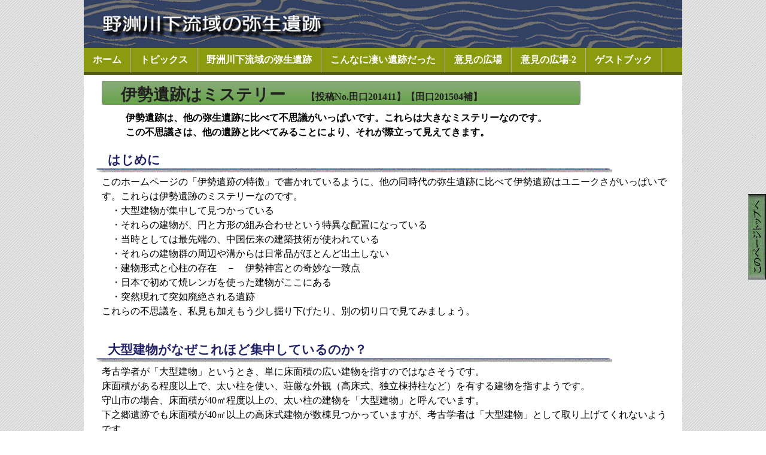

--- FILE ---
content_type: text/html
request_url: https://yasugawa-iseki.yayoiken.jp/43taguchi.html
body_size: 27279
content:
<!DOCTYPE HTML PUBLIC "-//W3C//DTD HTML 4.01 Transitional//EN" "http://www.w3.org/TR/html4/loose.dtd">
<html lang="ja">
<head>
<meta http-equiv="Content-type" content="text/html; charset=shift_jis">
<meta http-equiv="Content-script-type" content="text/javascript">
<meta http-equiv="Content-style-type" content="text/css"> 
<meta name="robots" content="INDEX, FOLLOW">
<meta name="language" content="ja">
<meta name="keywords" content="野洲川、弥生遺跡、伊勢遺跡、下之郷遺跡、守山市、埋蔵文化、玉つくり、祭祀空間、守山弥生遺跡研究会">
<meta name="description" content="滋賀県守山市と野洲市の間を流れる野洲川下流域には、弥生時代の遺跡が集中しています。米つくりの始まりの服部遺跡、大規模環濠集落の下之郷遺跡、玉作りの市三宅東遺跡、独立棟持柱付大型建物が立ち並ぶ伊勢遺跡、多量の銅鐸が出土した大岩山などです。弥生時代の社会、生活を時の流れと共に見ることのできる貴重な地域です。このホームページは、NPO法人守山弥生遺跡研究会が作成し発信しています。">
<title>伊勢遺跡はミステリー</title>
<link href="layout.css" rel="stylesheet" type="text/css"> 
<script type="text/javascript" src="pagetop.js"></script>
<style>

</style>
</head>
<body>
<a id="TOP"></a>
<div id=container>
<img src="images/title.jpg" alt="タイトル">
<ul id="dropmenu">
<!-- メニューブロック1 -->
  <li><a href="10mokuji.html">ホーム</a>
  <ul>
    <li><a href="index.html">トップページ</a></li>
    <li><a href="12access-y.html">アクセス</a></li>
    <li><a href="13home-y.html">ホームページについて</a></li>
    <li><a href="14bunken-y.html">参考文献</a></li>
    <li><a href="15link-y.html">リンク</a></li>    
    <li><a href="16sitemap-y.html">サイトマップ 兼 目次</a></li>
  </ul>
  </li>
<!-- ブロック1 エンド -->
<!-- メニューブロック2 -->
  <li><a href="topix-y.html">トピックス</a>
  <ul>
    <li><a href="topix-y.html">お知らせとトピックス</a></li>
  </ul>
  </li>
<!-- ブロック2 エンド-->
<!-- メニューブロック3 -->
  <li><a href="20mokuji1-y.html">野洲川下流域の弥生遺跡</a>
  <ul>
    <li><a href="21prolog-y.html">プロローグ：弥生前の野洲川下流域</a></li>
    <li><a href="22bunpu-y.html">弥生遺跡の分布と主要な遺跡</a></li>
    <li><a href="23kome-y.html">弥生の米つくり</a></li>
    <li><a href="24tatemono-y.html">竪穴住居から祭殿まで</a></li>    
    <li><a href="25kangou-y.html">環濠集落の盛衰</a></li>
    <li><a href="26tama-y.html">玉つくりの一大生産地</a></li>
    <li><a href="27maturi-y.html">いろいろな祭りの道具</a></li>
    <li><a href="28haka-y.html">墓が語る権力者の出現</a></li>
    <li><a href="29epilog-y.html">エピローグ：弥生後の遺跡</a>  </li>   
  </ul>
  </li>
<!-- ブロック3 エンド-->
<!-- メニューブロック4 -->   
  <li><a href="30mokuji2-y.html">こんなに凄い遺跡だった</a>
  <ul> 
    <li><a href="31hattori-y.html">大洪水による破壊と再生（服部遺跡）</a></li>
    <li><a href="#">巨大で美しい多重環濠の集落（下之郷遺跡）</a>
     <ul>
       <li><a href="321shimonogou1-y.html">並周して巡る多重環濠</a></li>
       <li><a href="322shimonogou2-y.html">弥生のタイムカプセル</a></li>
     </ul>    
    </li>
    <li><a href="#">大型建物整然と並ぶ祭祀空間（伊勢遺跡）</a>
     <ul>
       <li><a href="331ise1-y.html">巨大な祭祀空間　伊勢遺跡</a></li>
       <li><a href="332ise2-y.html">複合都市　伊勢遺跡群</a></li>
     </ul>    
    </li>
    <li><a href="34seidouki-y.html">日本最小の銅鐸から最大の銅鐸まで</a></li>  
    <li><a href="35syounin-y.html">近江型土器が語る弥生時代の近江商人？</a></li>    
    <li><a href="#">銅鐸祭祀圏を統合した近畿政権</a>
     <ul>
       <li><a href="361chiiki-y.html">弥生の祭祀から見えてくる近畿政権</a></li>
       <li><a href="362oumi-y.html">近畿政権の中核：近江</a></li>
     </ul>
    </li>
    <li><a href="37yamato-y.html">ヤマト王権を共立した近畿政権</a></li>
  </ul>
  </li> 
<!-- ブロック4 エンド-->  
  <li><a href="40mokuji3-y.html">意見の広場</a>
   <ul>
    <li><a href="41iken-y.html">意見の広場とは</a></li>
    <li><a href="42takaya.html">守山市の遺跡と活用（高谷好一）</a></li>
    <li><a href="43taguchi.html">伊勢遺跡はミステリー（田口一宏）</a></li>
    <li><a href="44taguchi2.html">下之郷遺跡もミステリー（田口一宏）</a></li>
    <li><a href="45taguchi3.html">伊勢遺跡の力の源泉は？（田口一宏）</a></li>
    <li><a href="46chigi.html">隠された近江の邪馬台国（千城 央）</a></li>
    <li><a href="47taguchi4.html">服部遺跡のミステリー（田口一宏）</a></li>
    <li><a href="48taguchi5.html">下長遺跡のミステリー（田口一宏）</a></li>
    <li><a href="49taguchi6.html">弥生中期を終わらせた巨大地震（田口一宏）</a></li>
    <li><a href="50taguchi7.html">下鈎遺跡のミステリー（田口一宏）</a></li>
    <li><a href="51chigi2.html">邪馬台国からヤマト国へ（千城 央）</a></li>
    <li><a href="52taguchi8.html">大岩山銅鐸はミステリーだらけ（田口一宏）</a></li>
    <li><a href="53nakamura.html">巨大地震と邪馬台国論争（中邑 徹）</a></li>
   </ul>
  </li>
  <li><a href="#">意見の広場-2</a>
   <ul>
    <li><a href="54taguchi9.html">近江の独立棟持柱建物は祭殿か？（田口一宏）</a></li>
   </ul>  
  </li>
  <li><a href="bbs/light.cgi">ゲストブック</a></li>
</ul>
<!-- ************************************************ -->
<DIV id="content">
<div class=title>　伊勢遺跡はミステリー 　<font size="3">【投稿No.田口201411】【田口201504補】</font></div>
<div class="lspace">
伊勢遺跡は、他の弥生遺跡に比べて不思議がいっぱいです。これらは大きなミステリーなのです。
<br>この不思議さは、他の遺跡と比べてみることにより、それが際立って見えてきます。
</div>
<div class=subtitle>はじめに</div>
<div class="gyoukan">
このホームページの「伊勢遺跡の特徴」で書かれているように、他の同時代の弥生遺跡に比べて伊勢遺跡はユニークさがいっぱいです。これらは伊勢遺跡のミステリーなのです。

<br>　・大型建物が集中して見つかっている
<br>　・それらの建物が、円と方形の組み合わせという特異な配置になっている
<br>　・当時としては最先端の、中国伝来の建築技術が使われている
<br>　・それらの建物群の周辺や溝からは日常品がほとんど出土しない
<br>　・建物形式と心柱の存在　－　伊勢神宮との奇妙な一致点
<br>　・日本で初めて焼レンガを使った建物がここにある
<br>　・突然現れて突如廃絶される遺跡
<br>これらの不思議を、私見も加えもう少し掘り下げたり、別の切り口で見てみましょう。

</div>
<br>
<div class=subtitle>大型建物がなぜこれほど集中しているのか？</div>
<div class="gyoukan">
考古学者が「大型建物」というとき、単に床面積の広い建物を指すのではなさそうです。
<br>床面積がある程度以上で、太い柱を使い、荘厳な外観（高床式、独立棟持柱など）を有する建物を指すようです。
<br>守山市の場合、床面積が40㎡程度以上の、太い柱の建物を「大型建物」と呼んでいます。
<br>下之郷遺跡でも床面積が40㎡以上の高床式建物が数棟見つかっていますが、考古学者は「大型建物」として取り上げてくれないようです。
<br>以後、荘厳重厚な大きな建物を「大型建物」と呼ぶことにします。
伊勢遺跡と下之郷遺跡の高床式建物の柱跡を比べてみます。

<br><br>
<div class="sspace">
<table class="tabl-syasin" width="700">
<tr><td>
<img alt="伊勢遺跡の祭殿跡" src="taguchi/ise-hashira.jpg" width="300">
<br>伊勢遺跡の祭殿跡
</td>
<td>
<img alt="下之郷遺跡の建物跡" src="taguchi/shimo-hashira.jpg" width="300">
<br>下之郷遺跡の高床式建物跡
</td>
</tr>
</table>
</div>
<br>
柱穴の大きさと柱間隔に顕著な差があることが判ります。
<br>伊勢遺跡の柱穴は幅が約0.8ｍ、長さは約1ｍ～2ｍ超えもあります。穴の中に柱根が残っているものもありました。伊勢遺跡では、約1.8ｍ間隔で直径35～40cmの柱が立ち並んでおり、一方、下之郷遺跡では約2.3ｍ間隔で直径20～30cmの柱列となっています。比べて見たときの荘厳さには大きな違いがあることは明らかです。
<br>話は少しそれますが、柱穴の図より判るもう一つの特徴は、建物の建替えです。下之郷遺跡では幾つもの柱穴が出ており、同じ場所で何回も建替えられています。それに比べ、伊勢遺跡では１回だけ建てられただけで、その役目を終えて行きます。これも伊勢遺跡の役割を考える上で大きなヒントとなります。ちなみに、大阪の池上曽根遺跡の超大型建物も同じ場所で何回も建替えられています。
<br>話を戻しますと、伊勢遺跡では必要以上に太い柱を多数使い荘厳さを演出しているようです。
<br>このような荘厳な大型建物が、伊勢遺跡では10数棟も見つかっています。
<br>では、他の弥生遺跡ではどうでしょうか？
<span>
<br>弥生時代の大型遺跡としてよく話題に挙がる、池上曽根遺跡では特大の独立棟持柱建物が2棟、奈良の唐古鍵遺跡でも大型建物は2棟のようです。その他の遺跡でもせいぜい、1棟～3棟です。それらに比べると、伊勢遺跡は12棟と、驚くほど多数の大型建物が出てきます。
</span>
<br>さらに、伊勢遺跡に隣接する下長遺跡でも同時代の祭殿が1棟、下鈎遺跡で3～4棟、伊勢型の祭殿が見つかっています。実に2.5ｋｍ四方の地域に16～17棟もの大型建物が集中して見つかっているのです。これが、大きなミステリーなのです。
<br>他の遺跡で荘厳な大型建物が1～2棟というのが普通なのかもしれません。祭殿や権力者が集う儀式の場は何棟も要るはずがありません。クニのインフラとしてはその程度の数で良いはずです。
<br>伊勢遺跡の方が異常なのです。ここに伊勢遺跡が何か？　を解く鍵があると考えます。

</div>
<br>
<div class=subtitle>他では見られぬ特徴的な建物配列</div>
<div class="gyoukan">
<img alt="建物配列" src="taguchi/hairetsu.jpg" width="300" align="right" hspace="15">
伊勢遺跡では直径約220ｍの円周上に祭殿が６棟も発掘されており、中央には主殿を中心に南北に向きを合わせて建物がL字型に配列されています。中央部の建物の周辺には方形を意識した柵が巡らされており、主殿を中心にした左右対称配列の建物が存在した可能性も捨てられません。
　（右の図は建物の大きさを強調して大きく描いています）
<br>円周上に祭殿を配置するだけではなく、等間隔に、しかも建物の正面を円の中心に向けて建てています。中央部の方形区画も南北方向に軸を合わせて建物配置をしています。
<br>これらの点に、非常に高度な計画性を見ることができます。

<br>
円周に物を配列することは、イギリスのストーンヘンジの巨石列や日本の縄文遺跡（秋田県の大湯環状列石）でも小石を円周状に敷きつめた遺構が見つかっています。
<br>このように石器時代～縄文時代から既に「円周」を意識した特徴的な配列遺構があります。
<br>でも、円周上に等間隔に建物を配列する遺跡はここだけではないでしょうか？
なぜ？　という大きなミステリーです。
<br>さらに方形に建物を配置する遺構は、弥生時代としてはここだけではないでしょうか。吉野ヶ里遺跡などでも建物配列まちまちで、柵も方形にはなっていません。日本では、古墳時代になると建物が方形に配列されるようになり、中国の影響を受けて、都の建物配列は、方形、左右対称となっていきます。
<br>
<span>その方形配列の思想が既に伊勢遺跡で見られるのです。
「円周」と「方形」の２つの建物配列の組合せが大きなミステリーなのです。</span>
<br>とくに近世の「円卓会議」のように、強力な国々の会議では序列を表す配置を避け、円周状に座席を配置することがあります。伊勢遺跡の円周状配列もこのような意識があったのかも知れません。
</div>

<br>
<div class=subtitle>日常品がほとんど出土しない～～人の気配がない</div>
<div class="gyoukan">
伊勢遺跡で新たな発見があったとき、新聞紙上に華々しい成果が紹介され、講演会などでも大型建物や建築技術の素晴らしさについて語られることが多いです。
<br>でも、マスコミで語られることはあまりありませんが、考古学者が伊勢遺跡について語るとき、「出土品がほとんどない」ことに頭を悩ます・・というミステリーがあります。
<br>
<span>下之郷遺跡の環濠からおびただしい遺物が出土していることと比べると、伊勢遺跡の溝からは、ほとんど遺物が出てきません。祭祀空間の周辺や建物跡からはほとんど遺物が出てきません。人の気配がないのです。</span>
<br><br>
<div class="sspace">
<table class="tabl-syasin" width="700">
<tr><td>
<img alt="伊勢遺跡の大溝" src="taguchi/ise-mizo.jpg" width="280">
<br>伊勢遺跡の大溝
</td>
<td>
<img alt="下之郷遺跡の環濠" src="taguchi/shimo-mizo.jpg" width="280">
<br>下之郷遺跡の環濠
</td>
</tr>
</table>
</div>
<br>
では、人がいなかったのかと言うとそうではありません。弥生時代、遺跡の南側には大きな川が流れていました。大型建物が立ち並ぶ空間からだいぶ西側に離れた川の肩口からは多量の土器が出てきます。大勢の人たちがいたことが判ります。この辺りは、当時のゴミ捨て場で、生ゴミや木器などの有機物は下流に流れたり腐って消えてしまったりして、土器だけが残ったのでしょう。
<br><br>
<center>
<img alt="川の土器" src="taguchi/doki-kawa.jpg" width="550">
<br>遺跡の外れの川の肩口で見つかった土器
</center>
<br>
また、これだけの大きな建物を建てるためには大勢の人たちが長期にわたり働いていたはずです。
<br>そこでいろいろなゴミが出たことでしょう。しかし、そのゴミをすぐ横の溝に捨てるようなことはなかったようです。下之郷遺跡の環濠がゴミ捨て場としても使われていたことを考えると、大きな違いです。すなわち、建設当初から、ここは聖なる空間として「ゴミを捨てない」ように管理していたと考えられます。
<br>もうひとつ、不思議なことがあります。伊勢遺跡では、当時の井戸跡が出てこないのです。下之郷遺跡では、環濠内の建物跡周辺から多くの井戸跡が見つかっています。
伊勢遺跡の祭祀空間に井戸がないということは、人々が日常的に生活する場ではなかったものと思われます。
<br>大型建物が立ち並びながらも人の気配がなく、清潔に管理されていたことから、ここは聖なる祭祀空間と考えられるようになりました。

</div>
<br>
<div class=subtitle>大型建物の「心柱」は聖なる建物のシンボル？　――伊勢神宮との共通性</div>
<div class="gyoukan">
円周上に配列された祭殿と方形区画の一部の建物には中央に「心柱」があります。このことはあまり話題にされないのですが、私は大きなミステリーだと考えています。
<br>祭殿は独立棟持柱を有し、太い柱が立ち並ぶ壮麗な建物です。それらの建物は伊勢神宮の伊勢神明造りとよく似た形式で、大きさもほとんど同じです。他の弥生遺跡ではあまり見られない独特の建物形式で、伊勢町の地名にも因んで「伊勢型建物」と呼ばれることもあります。
<br>この伊勢型の建物は近くの下長遺跡や下鈎遺跡からも見つかっています。九州地方では独立棟持柱を持つ建物はあまりありませんが近畿地方ではちらほら見つかっています。
<br>しかし、伊勢遺跡の祭殿に限って認められるのが、建物中央の「心柱」の存在です。同じ伊勢型のといっても、同時代の下長遺跡、下鈎遺跡の祭殿では心柱がありません。
<br><br>
<div class="sspace">
<table class="tabl-syasin" width="700">
<tr><td>
<img alt="心柱溝" src="taguchi/shinbashira.jpg" width="300">
<br>中央が心柱
</td>
<td>
<img alt="心柱の柱穴" src="taguchi/shin-hashiraana.jpg" width="280">
<br>心柱の柱穴
</td>
</tr>
</table>
</div>
<br>
伊勢遺跡の祭殿では独立棟持ち柱で棟を支えており、この規模の大きさの建物では棟を支えるために建物の中央に柱を設ける必要はないと思われます。にもかかわらず、多くの祭殿に心柱があるのです。
<br>当時の柱が地中に残されていたのですが、心柱は他の柱より細いのです。他の柱が直径35cm～40cmの太さに対し、心柱は20cmくらいしかありません。また、その柱穴の深さも他の柱より浅くなっています。したがって、心柱が床を突き抜けて棟を支えていたかどうかは判りません。
<br>
<img alt="伊勢神宮" src="taguchi/isejingu.jpg" width="350" align="right" hspace="15">
話は変わりますが、伊勢神宮の本殿は、伊勢遺跡の祭殿と同じ構造の独立棟持柱付き建物で、大きさもよく似ています。同じ「伊勢」であることから、考古学者の間で、その関連性が話題になっています。
<br>
<span >その伊勢神宮の本殿には、中央に「心柱」（「心御柱」と呼ばれています）があるのです。伊勢遺跡の祭殿と建物構造、大きさだけでなく「心柱」の存在という点でも、奇妙な一致点があります。</span>
<br>伊勢神宮の心柱は「人の目には触れてはならない」ものであり、あまり語られることはありません。
<br>その心柱は短く、床まで届いていないようで、聖なるシンボリックな存在のようです。遷宮した後、建物は解体され更地になりますが（古殿地）、心柱は引き抜かれることなく、更地になった中央辺りに小さな小屋に囲われて、外からは見えないように保護されています。
<br>伊勢遺跡の心柱も、棟を支えるという実務上の意味合いはないようで、聖なる建物のシンボルとして存在するのかもしれません。そうだとしたら、ここにも伊勢神宮との一致点が出てきます。これが、後世の伊勢神宮に引き継がれていくのでしょうか？　今のところ、両者の直接的なつながりは判っていませんが興味深いことです。
<br>因みに、出雲大社には太い心柱が中央に存在して、大きな屋根を支えています。この心柱は隠すようなものではなく、テレビや写真などで公開されています。歴史的にも関係の深い伊勢神宮と出雲大社ですが、心柱に関しては大きな違いがあります。
<br>伊勢遺跡の全ての建物に心柱があるのかというと、そうでもありません。冒頭にも書きましたが、方形区画の一部の建物には心柱は見られません。主殿（SB-1）は伊勢遺跡の中でも一番大きな高床式建物ですが、独立棟持柱は無く、心柱もありません。
<br>主殿の隣の副屋（SB-2）は平地式の建物で独立棟持柱があります。この建物には心柱があるのです。その手前の祭殿（SB-3）は円周上にある祭殿と大きさ・形もよく似た建物で、独立棟持柱があります。しかし残念なことに中心部は土地の境界にあたり、発掘されていないので心柱は確認されていません。その手前に小さいながら高床式で独立棟持柱を持つ小型倉庫と呼ばれている建物があり、そこには心柱があります。
<br>どうやら建物の形式と用途によって心柱の有無が決まるようです。


<br>先ほど近隣にある同時代の下長遺跡、下鈎遺跡の祭殿に触れましたが、下長遺跡は古墳時代まで続き、その時代にも伊勢型の祭殿が建てられます。この建物には、伊勢遺跡と同時代の祭殿には見られなかった心柱があるのです。
<br>すなわち、伊勢遺跡群として同時期に作られた祭殿には心柱が無く、伊勢遺跡が廃絶された後に作られた祭殿には心柱がある。どうも、心柱を引き継いだように見えます。心柱のある祭殿には何らかの意味があるのでしょう。
</div>

<br>
<div class=subtitle>異形の祭殿</div>
<div class="gyoukan">
円周上近くに１棟だけ不思議な祭殿があります。
<br>直径が約220mの円周上に祭殿６棟が、規則的に配置されているのが見つかっています（本ホームページの「円周配列の建物」を参照）。しかし、もう１棟の祭殿は円周上からは少しだけ離れて配置されています。（２項の地図を参照、右下が異形の祭殿）
<br>この建物が、他の祭殿とはいろいろな意味において異なる「異形の祭殿」なのです。
<br>床面積はほぼ同じですが、６棟の祭殿と異なる点は次に示すとおりです。
<br>　・屋外の独立棟持ち柱に対し　屋内棟持ち柱となっている
<br>　・柱の構成が　１間×５間　に対し　１間×３間となっている
<br>　・心柱がない
<br>　・円周配列より少し外れている　　　
<br>　・円周の中心に面せず、異なる方向に面している
<br>　・区画溝の外側に存在している
<br><br>
<div class="sspace">
<table class="tabl-syasin" width="700">
<tr><td>
<img alt="6棟の祭殿" src="taguchi/saiden.jpg" width="280">
<br>6棟の祭殿
</td>
<td>
<img alt="異形の祭殿" src="taguchi/ikei-saiden.jpg" width="280">
<br>異形の祭殿
</td>
</tr>
</table>
</div>
<br>同時代に、ここだけ大きな違いのある建物、それも立派な祭殿を建てたのはなぜでしょうか？　何かを意識して建てたに違いありません。
<br>区画溝の外側、想像をたくましくすれば、結界の外側にある異形の祭殿ということになります。
<br>云ってみれば、陰と陽、精霊の世界と悪霊の世界またはこの世とあの世・・のような観念がある建物かもしれません。上で述べた聖なる心柱がないのもそのヒントになりそうです。
<br>どのように使われたのかは判りませんが、悪霊を鎮めるため…などの特定の目的をもって建てられたのではないでしょうか。当時の人たちの精神世界が読み解けるかも知れません。
</div>
<a name="tateana"></a>
<br>
<div class=subtitle>日本最古の焼レンガを使った超大型竪穴建物　――その源流は？</div>
<div class="gyoukan">
<img alt="建物配列" src="taguchi/tateana.jpg" width="300" align="right" hspace="15">
遺跡の北東部にある大型竪穴建物（本ホームページ：「伊勢遺跡／特殊な竪穴建物」　を参照下さい）は当時の日本の大型建物の中でも群を抜いて大きな建物で、一辺13.6ｍの方形、床面積は185㎡を誇ります。
<br>大阪の池上曽根遺跡で復元されている、これも「超大型建物」と表現される独立棟持柱付き建物が約135㎡の広さです。復元された建物をご覧になった方も多いと思いますが、そばによると圧倒される大きさです。これをも凌ぐ大きさの建物が伊勢遺跡にあったのです。
<br>この建物構造は、屋内に棟持ち柱を持つ「入母屋風」建物と想定され、これまで類例のない造りです。周辺から幅30～40cmの炭化板材が多く見つかっており、板壁で囲われた立派な建物だったようです。
<br><span>建物の大きさ、構造よりもさらに驚かされるのが優れた建築技術です。
<br>壁際には、掘り下げた土の側面の補強か湿気防止か、板状の焼レンガが縦方向に置いてあります。
<br>また床には良質な粘土を焼き固めた、中国伝来の「紅焼土」と呼ばれる建築技術が用いられています。</span>
<br><br>
<div class="sspace">
<table class="tabl-syasin" width="700">
<tr><td>
<img alt="焼レンガ" src="taguchi/renga.jpg" width="400">
<br>掘り出された焼レンガ
</td>
<td>
<div align="left">レンガ1（左）</div>
　　幅42cm、高さ32cm、幅11cm
<br><br><div align="left">レンガ2（右）</div>
　　幅48cm、高さ33cm、幅13cm
</td>
</tr>
</table>
</div>
<br>
平面調査で、焼レンガ状の物は何ヶ所かで確認されていますが、掘り出されたレンガはこの2個です。床面には崩落時に壊れたとみられる断片が幾つもありました。レンガの各面には成形された個所が見られることと、全体の色から強力な火で焼かれたものとみられ、意図的に焼成したレンガと考えられます。
<br>この焼レンガの発見は大きな驚きです。大陸伝来の最新建築技術、磚（せん）と呼ばれる焼レンガが伊勢遺跡の大型竪穴建物に使われており、発見当時の新聞には「日本最古の焼レンガ」とか「定説500年さかのぼる」などとの見出しで書かれています。
<h4>焼レンガはどこから？</h4>
レンガの歴史は、紀元前数千年前から建築材料として使われていたようです。メソポタミア文明では日干しレンガや焼レンガが用いられ、エジプトや地中海、インド、中国に伝わっていったと考えられています。
<br>というのが定説ですが、考古学者の安田喜憲さんが調査された6300年前の中国長江中流域の城頭山遺跡で焼成レンガが祭政殿の基壇や前面の広い道路に多量に使われているのが見つかっています。　（「長江文明の探究」梅原猛・安田喜憲共著　新思想社）
<br>どうも、メソポタミアより古くからレンガを使っていたようです。後述しますが当時の中国には粘土を焼く「紅焼土」という建築技術があり、焼成レンガはそこから展開可能と考えられるのです。
<br>では、いつ日本に伝えられたのか？
<br><span>これまでは、仏教の伝来とともにレンガが日本に伝えられ、白鳳時代7世紀後半に寺院の基壇に使われたのが最古のレンガと言われていました。伊勢遺跡の焼レンガの発見で、これが２世紀にまでさかのぼったのです。</span>
<br>考古学者の金関 恕さんは「中国では漢代の宮殿などに磚（せん）と呼ばれるれんがが使われている。前漢の武帝が今の平壌付近に置いた楽浪郡（紀元前108～紀元313年）の遺跡からも磚が見つかっており、楽浪郡系の技術者が日本に来て、れんが製造技術を指導した可能性がある」とコメントされています。


<br><img alt="紅焼土" src="taguchi/yakiyuka-2.jpg" width="300" align="right" hspace="15">
もう一つ、伊勢遺跡では「紅焼土」と呼ばれる建築技術が用いられています。
<br>この技術は、中国長江流域の古い遺跡の住居で見られます。湿気のある地面に木を敷いて火をかけ地面を焼きます。地面は乾燥し固まり、その床の上に建物を建てるのです。焼くと土が赤く発色するので「紅焼土」と呼ばれているのでしょう。平坦で堅固な床を作って地盤の沈下と湿気を防ぐ、日本では最新の技術が伊勢遺跡に使われているのです。
<br>長江流域から伝わったと思われる２つの建築技術について書きましたが、この地は稲作の源流とも言われています。数千年前、ここの人たちが北方民族の侵略と激しい気候変動を受けて各地に逃れ、一部の人はボートピープルとなって日本に漂着し稲作を伝えたと、安田さんは書いておられます。
<br>ここで、稲作と２つの建築技術が長江流域で結びつきます。
<br>話は飛躍しますが、日本に逃れてきた長江の人たちの末裔が、野洲川下流域に来て、大型竪穴建物に関わった、という考えです。焼レンガは中国⇒朝鮮楽浪郡⇒日本　ではなく、東シナ海を渡って直接日本に、それも伊勢遺跡に伝わり、大型竪穴建物の造営に用いられた、という伝播ルートです。
<h4>早々と消え去る大型竪穴建物</h4>
いずれにせよ、最先端の建築技術を伊勢遺跡で使ったということは、それだけの意義のある重要な施設、当時の一つの国を超えた存在を意味する施設でしょう。
<br><span>この大型竪穴建物は、伊勢遺跡の早い段階で建てられ、円周上の祭殿が次々と造営される時期には、早々と消え去っていきます。どうしたのでしょ？</span>　これも大きなミステリーです。
<br>この建物が担っていた役割は、その後、どうなったのでしょうか？

<img alt="建物配列" src="taguchi/syuden.jpg" width="300" align="right" hspace="15">
<br>一つの考え方は、中央部の方形区画に移されたということです。ここの建物は竪穴式ではなく、高床式の主殿とそれに付随する建物群です。主殿は伊勢遺跡では2番目大きな建物であり、その可能性は充分にあると考えます。
<br>そうするとここでまた別の疑問が湧いてきます。
<br>伊勢遺跡に先行する下之郷遺跡では多数の掘立柱建物があり、独立棟持柱付き建物も存在しています。この建築技術が引き継がれているに違いないと思うのですが、では、その重要な建物を最初から<br>なぜ掘立柱建物にしなかったのか？　ということです。
<br>下之郷遺跡では南方系の掘立柱建物と、中国・朝鮮系の壁立ち建物が併存しています。この地には、南方系の人と中国系の人が居たのでしょう。伊勢遺跡で大型建物を建てる時、先ず、中国系の人が中国伝来の最新建築技術で壁立ち式に似た壁付き竪穴建物を建てた・・・。その後、グランドデザインにしたがって、円周上及び中央部に建物を造営するときに、勢力関係のためなのか、掘立柱建物に変えた、という見方です。
<br>ともかく、この大型竪穴建物は、建物自体や焼レンガについてミステリーだらけです。
<br>
<h4>奈良に伝わったレンガはどんなもの？</h4>
伊勢遺跡の焼レンガは奈良時代に使われたレンガの先駆けとなったのでしょうか？
<br>奈良文化財研究所のブログ（消えた煉瓦の行方）には；、
<br>「奈良時代前半、平城宮の中心部である大極殿の前面には、煉瓦の積まれた巨大な壁が、高さ約2ｍ、幅約100ｍにもわたり築かれていました。（中略）そのために使用された磚の数は、約12,000個という膨大な量に及びます。（後略）」と書いてあります。発掘されたレンガのサイズは、約30cm×15cm×8cmだそうです。
<br>レンガのサイズは、伊勢遺跡で見つかったものとはた大分違っているし、年数も大きく離れており、両者には関連はなさそうに思えます。
<br>
<h4>万里の長城のレンガとは関係あるの？</h4>
レンガ造りの建造物と言えば、万里の長城には床や擁壁にレンガが使われています。舞鶴にある赤れんが博物館では中国より入手した長城れんがが展示されています。
<br>長城れんがには規格品が2種類あって、縦約40cm、横約20cm、厚さ約10cmの長方形のものと長城の床に使われていた37cm四方、厚さ12cmの正方形れんが、だそうです。また、インターネットによれば、40cm×30cmのレンガもあるようです。この辺りのレンガサイズは伊勢遺跡から見つかった焼レンガと似通っており、長城れんがとの関連が推定されます。
<br>万里の長城は伊勢遺跡を数世紀さかのぼる秦の始皇帝の時代に築き始めたものですが、明の時代（14世紀～17世紀）に、大規模にレンガ作りの長城を建造しています。赤れんが博物館にある長城れんがは明の時代のものですし、秦の時代の長城は自然石や土を固めたものと言われています。
<br>伊勢遺跡とサイズが似ているだけで、両者の関連性を推定するのは難しそうです。

</div>

<br>
<div class=subtitle>魏志倭人伝の「３０余国」とは次元の異なる遺構？</div>
<div class="gyoukan">
伊勢遺跡の東半分に大型建物が立ち並ぶ祭祀空間がありますが、人々が日常的に活動していた痕跡はありません。祭祀空間の西側には現在の伊勢町の集落があり、その下にどのような遺構が眠っているかは判りません。
<br>ただ、現集落の周辺から竪穴住居や人々が暮らしていた痕跡があり、弥生時代の集落が現集落の下にあった可能性があります。拠点集落の首長が聖なる水を得るために用いたと思われる浄水施設が見つかっていることから、そこは拠点となる集落であったかもしれません。
<br>ただ、浄水施設は祭祀空間での祭りごとに使用された可能性もあります。
<br>伊勢遺跡は、弥生時代の古くからの集落が大きく栄えて拠点集落あるいはクニになっていくのではなく、新しい土地にいきなり祭祀空間が建設されるのです。
<br>これまで述べてきたことと考え合わせると、伊勢遺跡は、大きな祭祀空間とそれを支え維持管理する小さな集落から成り立っていた可能性があります。それは、複数の巨大な勢力（クニ）が、ある政治目的をもって共同で建設し、そこで何かを合議した巨大祭祀空間と言えないでしょうか。
<br>荘厳な建物が何棟も円周上に建てられ、短期で役目を終えた・・・ということもすっきりと説明が付きます。
<br>そうすると、そこは人々が住み生業を行い首長が政治と祭りごとを行っていたクニではなく、強力なクニが共同でおこなう祭祀専用のための施設ということになります。すなわち、魏志倭人伝に書かれた「３０余国」の一つではなく、次元の異なる空間となります。
<br>もしそうなら、野洲川下流域を支配していたクニはどこにあったのでしょうか？
</div>

<div class="gyoukan">


<div align="right">
<table width="200"><tr><td>
文責：田口　一宏　
</td></tr></table>
</div>



</div>
<br>
<div align="center">
<P>
<A href="#TOP"><IMG alt="top" src="images/botan-top.jpg" border="0"></A>

</P>
</div>
</div>
<div>
<iframe src="syomei.html" width="898" height="64" frameborder="0" marginwidth="0" marginheight="0" scrolling="no">
</iframe>
<br><br>
</div>
</div>
<SCRIPT type="text/javascript">
			document.write('<div class="pagetop"><a href="#TOP">このページの先頭へ</a></div>');

</SCRIPT>
</BODY></HTML>


--- FILE ---
content_type: text/html
request_url: https://yasugawa-iseki.yayoiken.jp/syomei.html
body_size: 378
content:
<!DOCTYPE HTML PUBLIC "-//W3C//DTD HTML 4.01 Transitional//EN">
<html>
<head>
<meta http-equiv="Content-type" content="text/html; charset=UTF-8">

<title></title>
</head>
<body>
<hr>
<span style="line-height: 1.5;">
<font size="2">
　NPO法人　守山弥生遺跡研究会　　滋賀県守山市岡町153-1-303　
<br>　Copyright(C): ［NPO］Study group of the remains of Yayoi Period in Moriyama All Right Reserved.
<br>
</font>
</span>
</body>
</html>

--- FILE ---
content_type: text/css
request_url: https://yasugawa-iseki.yayoiken.jp/layout.css
body_size: 4775
content:

BODY {
	TEXT-ALIGN: left; BACKGROUND-COLOR: #ffffff; WIDTH: 1000px; COLOR: #000000; FONT-SIZE: 100%; margin:auto; background-image: url(images/back.gif);
}

.pagetop {
	POSITION: fixed; WIDTH: 30px; HEIGHT: 143px; OVERFLOW: hidden; TOP: 45%; RIGHT: 0px
}
.pagetop A {
	TEXT-INDENT: -9999px; WIDTH: 30px; DISPLAY: block; BACKGROUND: url(images/botan-top2.jpg) no-repeat 0px 0px; HEIGHT: 143px
}

DIV#container {
        POSITION: relative; TEXT-ALIGN: left; BACKGROUND-COLOR: white;  WIDTH: 1000px; 
}
DIV#content {
	WIDTH: 960px; FLOAT: left; BACKGROUND-COLOR: white; padding-left: 20px;
	padding-right: 20px; 
	}

#dropmenu{
  list-style-type: none;
  width: 1000px;
  height: 40px;
  margin: 0px auto 0px;
  padding: 0;
  background: #8a9b0f;
  border-bottom: 5px solid #535d09;
}
#dropmenu li{
  position: relative;
  float: left;
  margin: 0;
  padding: 0;
  text-align: center;
  }
#dropmenu li a{
  display: block; white-space: nowrap; float: left; color: #fff; font-size: 16px; border-right: #aaa 1px solid; text-decoration: none; padding: 10px 15px 10px 15px; font-weight: bold;
}
#dropmenu li ul{
  list-style: none;
  position: absolute;
  z-index: 100;
  top: 100%;
  left: 0;
  margin: 0;
  padding: 0;
  border-radius: 0 0 3px 3px;
}

#dropmenu li ul li{
  overflow: hidden;

  height: 0;
  color: #fff;

  transition: .2s;
}
#dropmenu li ul li a{
  padding: 13px 25px 13px 15px;
  background: #7c8c0e;
  text-align: left;
  font-size: 13px;
  font-weight: bold;
}
#dropmenu  li:hover > a{
  background: #6e7c0c;
  color: #eff7b1;
}
#dropmenu > li:hover li:hover > a{
  background: #616d0b;

}
#dropmenu li:hover > ul > li{
  overflow: visible;
  height: 38px;
  border-top: 1px solid #616d0b;
  border-bottom: 1px solid #616d0b;
}
#dropmenu li ul li ul {  top: 0;  left: 100%;
}
#dropmenu li:last-child ul li ul {  left: -100%;  width: 100%;
}
#dropmenu li ul li ul li a {  background: #6a750b;
  border-left: 1px solid #616d0b;
 }
#dropmenu li:hover ul li ul li:hover > a {  background: #535d09 }

#dropmenu li ul li ul:before {
  position: absolute;
  content: "";
  top: 16px;
  left: -15px;
  width: 0;
  height: 0;
  border: 5px solid transparent;
  border-left-color: #454e08;
}
#dropmenu li:last-child ul li ul:before {
  position: absolute;
  content: "";
  top: 16px;
  left: 200%;
  margin-left: -20px;
  border: 5px solid transparent;
  border-right-color: #454e08;
}
.header {
	background: rgb(44, 62, 80);  padding: 20px 10px 20px 50px; 
	color: rgb(250, 250, 250); line-height: 1; margin: 10px auto 0px;
	 width: 840px; font-size: 24px; display: block;
}

table{
        border-collapse:collapse;
}
table,th,td{
         border-color:#000
}

.title {
	PADDING: 5px; MARGIN: 10px; BACKGROUND: url(images/titlebg.gif) no-repeat left center; HEIGHT: 30px;
	 COLOR: #222222; FONT-SIZE: 170%; FONT-WEIGHT: bold;
}
.title2 {
	PADDING: 5px; MARGIN: 10px; BACKGROUND: url(images/titlebg2.gif) no-repeat left center; HEIGHT: 75px; line-height:1.5;
	 COLOR: #222222; FONT-SIZE: 170%; FONT-WEIGHT: bold;
}
.subtitle {
	PADDING-left: 20px;PADDING-bottom: 11px; COLOR: #222266; FONT-SIZE: 130%; FONT-WEIGHT: bold;PADDING-top: 20px;
        BACKGROUND: url(images/blueline.gif) no-repeat left bottom;    
}
.tabl-bunsho TABLE UL {
	MARGIN: auto; TEXT-ALIGN: left;
}
.tabl-bunsho TD {
	FONT-SIZE: 12pt !important; LINE-HEIGHT:1.5; VERTICAL-ALIGN:top ; TEXT-ALIGN:left;
}
.tabl-bunsho-syou TD {
	FONT-SIZE: 10pt !important; LINE-HEIGHT:1.5; VERTICAL-ALIGN:top;
}
.tabl-bunsho-2 TD {
	FONT-SIZE: 11pt !important; FONT-WEIGHT: bold; LINE-HEIGHT:1.5; VERTICAL-ALIGN:middle; text-align:center;
}
.tabl-syasin TD {
        VERTICAL-ALIGN:middle; TEXT-ALIGN:center;
}
td.ribon {background-image:url(ryouri/ribon.png); background-repeat:no-repeat; background-position:100px;
}
.listtop{VERTICAL-ALIGN:top;}

.gyoukan {
	margin-left:10px;line-height:1.5
}

img.right{float:right; margin:0px 10px 10px 10px
}

div.lspace{margin-left:50px; font-weight:bold; margin-right:50px;LINE-HEIGHT:1.5;
}
div.mspace{margin-left:50px;
}
div.sspace{margin-left:20px
}
div.wspace{margin-left:200px
}
h3 {font-weight: bold; color:#0000ff; font-size: 100%;
}
h4 {
  margin: 10px 0px 0px 0px;
  font-weight: bold; font-size: 100%; color: #990000;
  border-bottom-style: solid; border-bottom-width: 1px;
  border-bottom-color: #666666;
}
h5 {
  margin: 5px 0px 0px 0px;
  font-weight: bold; font-size: 100%; color: #000000;
}
span {font-weight: bold; font-size: 100%; color: #0000ff;
}
span.back {font-weight: bold; font-size: 100%; color: #ffffff;background-color: #004444;
}
HR.none {
	DISPLAY: none
}
.pcon A{background-color:white;
}
.pcon A:hover{background-color: #0000ff;
}


--- FILE ---
content_type: application/javascript
request_url: https://yasugawa-iseki.yayoiken.jp/pagetop.js
body_size: 707
content:

function setGoTop() {
	var aTagList = document.getElementsByTagName('a');
	for (var i = 0; i < aTagList.length; i++) {
		if (aTagList[i].href.match(/#top/i)) {
			aTagList[i].onclick = goPageTop;
		}
	}
}
var goTopMove = 20; // （0:停止～大きいほど遅くなります）
var goTopPosi;
function goPageTop() { // ｵ･ｼ霹ﾀ､ﾈｼﾂｹﾔ
	var yPos = document.body.scrollTop || document.documentElement.scrollTop;
	mObj(yPos);
	return false;
}
function mObj(y, s) { // ｾ螟ﾋｲﾃﾂｮｰﾜﾆｰ
	if (s) goTopMove = s;
	goTopPosi = parseInt(y - y * 2 / goTopMove);
	scrollTo(0, goTopPosi);
	if (goTopPosi > 0) setTimeout('mObj(goTopPosi, goTopMove)', 1);
}
if (window.addEventListener) window.addEventListener('load', setGoTop, false);
if (window.attachEvent) window.attachEvent('onload', setGoTop);
